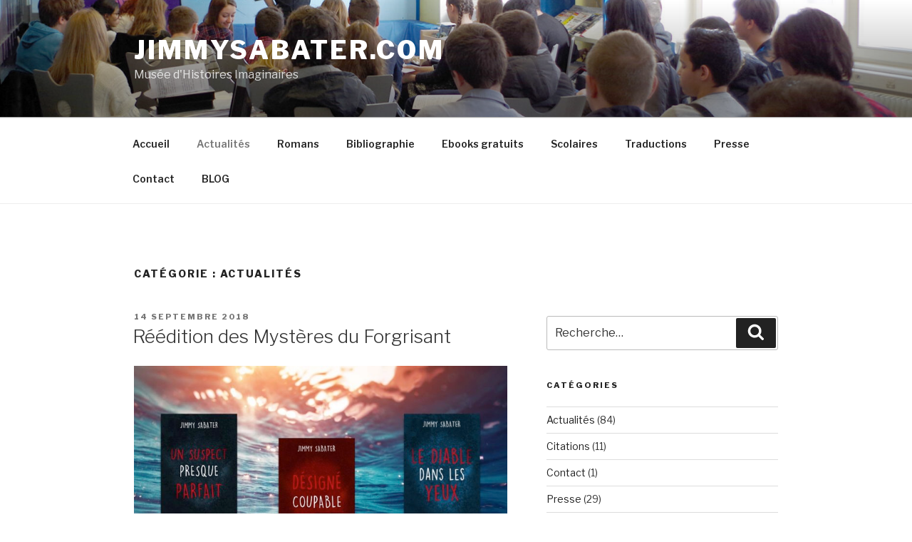

--- FILE ---
content_type: text/html; charset=UTF-8
request_url: https://www.jimmysabater.com/wp-admin/admin-ajax.php
body_size: -10
content:
20095.0b260a89ff47fbae4eaa65dee079c862